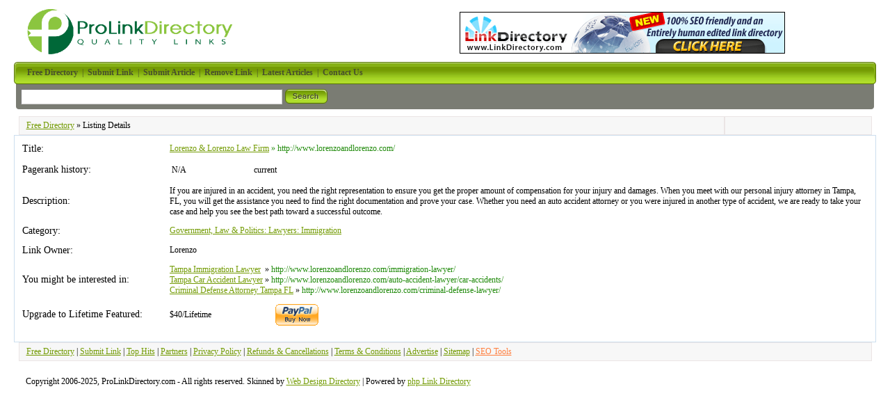

--- FILE ---
content_type: text/html; charset=utf-8
request_url: https://www.prolinkdirectory.com/detail/link-1357517.html
body_size: 2622
content:
<!DOCTYPE html PUBLIC "-//W3C//DTD XHTML 1.0 Transitional//EN" "http://www.w3.org/TR/xhtml1/DTD/xhtml1-transitional.dtd"> <html xmlns="http://www.w3.org/1999/xhtml"> <head> <title>Lorenzo &amp; Lorenzo Law Firm - Details - ProLinkDirectory</title> <meta http-equiv="Content-Type" content="text/html; charset=UTF-8" /> <link rel="stylesheet" type="text/css" href="/templates/PepperMint/style/style.css" /> <meta http-equiv="keywords" content="link directory,free directory,submit link,payment,categories,site" /> <meta name="description" content="If you are injured in an accident, you need the right representation to ensure you get the proper amount of compensation for your injury and damages. When you meet with our personal injury attorney in Tampa, FL, you will get the assistance you need to find the right documentation and prove your case." /> <meta name="author" content="Paul Martin" /> <meta name="copyright" content="Copyright (c) 2006 by Paul Martin. All rights reserved!" /> <meta name="robots" content="index, follow" /> <link rel="shortcut icon" type="image/ico" href="/templates/PepperMint/images/favicon.ico" /> </head> <body> <div id="fb-root"></div> <script>(function(d, s, id) {
    var js, fjs = d.getElementsByTagName(s)[0];
    if (d.getElementById(id)) return;
    js = d.createElement(s); js.id = id;
    js.src = "//connect.facebook.net/en_US/all.js#xfbml=1";
    fjs.parentNode.insertBefore(js, fjs);
    }(document, 'script', 'facebook-jssdk'));
</script> <table width="100%"><tr><td><a href="/"><img src="/templates/PepperMint/images/ppmint-logo.png" alt="Free Directory, Your SEO Help" hspace="15" vspace="5" border="0"></img></a></td> <td align="center"> <a href="http://www.linkdirectory.com/" title="Link Directory" target="_blank"><img src="/images/linkdirectory-wide.gif" width="468" height="60" border="0" align="middle" alt="Link Directory"></img></a> </td> </tr></table> <table width="100%" border="0" align="center" cellpadding="0" cellspacing="0" bgcolor="#FFFFFF"> <tr><td width="7" class="nav-bg"><img src="/templates/PepperMint/images/nav-left.gif" alt=" " /></td><td width="99%" class="nav-bg">&nbsp;&nbsp;&nbsp;	  <a href="/"><strong>Free Directory</strong></a>&nbsp;&nbsp;|&nbsp;&nbsp;<a href="/submit.php"><strong>Submit Link</strong></a>&nbsp;&nbsp;|&nbsp;&nbsp;<a href="/submitarticle.php"><strong>Submit Article</strong></a>&nbsp;&nbsp;|&nbsp;&nbsp;<a href="/remove.php"><strong>Remove Link</strong></a>&nbsp;&nbsp;|&nbsp;&nbsp;<a href="/index.php?list=latestarticles"><strong>Latest Articles</strong></a>&nbsp;&nbsp;|&nbsp;&nbsp;<a href="/contact.php"><strong>Contact Us</strong></a></td><td width="7" align="right" class="nav-bg"><div align="right"><img src="/templates/PepperMint/images/nav-right.gif" alt=" " /></div></td></tr><tr><td class="search-bg"><img src="/templates/PepperMint/images/search-left.gif" alt=" " height="36" /></td><td class="search-bg"><form action="/index.php" method="get"><table width="507" border="0"><tr><td width="291"><input type="text" name="search" size="45" class="input" /> </td><td width="219" align="left"><input name="search-btn" type="image" id="search-btn" src="/templates/PepperMint/images/search-button.gif" alt="Search" /></td></tr></table></form> </td><td align="right" class="search-bg"><img src="/templates/PepperMint/images/search-right.gif" alt=" " height="36" /></td></tr></table> <table width="99%" border="0" align="center" cellpadding="0" cellspacing="0" style="margin-top:10px;"> <tr> <td class="footer-box"> <a href="/">Free Directory</a>
                            &raquo;                            Listing Details
                      </td> <td class="footer-box" style="width: 200px;"> <div class="g-plusone" data-size="medium"></div> <div class="fb-like" data-width="100" data-height="20" data-colorscheme="light" data-layout="button_count" data-action="like" data-show-faces="false" data-send="false"></div> </td></tr> </table> <table border="0" cellspacing="10" width="100%" style="background-color:#FFFFFF; border:1px solid #ccdeee;"><tr><td class="label">Title:</td><td class="smallDesc" align="left" colspan="2"><a id="id_1357517" href="http://www.lorenzoandlorenzo.com/" title="Lorenzo &amp; Lorenzo Law Firm" target="_blank">Lorenzo &amp; Lorenzo Law Firm</a> <span class="url">&raquo; http://www.lorenzoandlorenzo.com/</span></td></tr><tr><td class="label">Pagerank history:</td><td class="smallDesc" align="left" colspan="2"><table width="300px"><tr><td>N/A</td><td>current</td></table></td></tr><tr><td class="label">Description:</td><td class="smallDesc" align="left"colspan="2">If you are injured in an accident, you need the right representation to ensure you get the proper amount of compensation for your injury and damages. When you meet with our personal injury attorney in Tampa, FL, you will get the assistance you need to find the right documentation and prove your case. Whether you need an auto accident attorney or you were injured in another type of accident, we are ready to take your case and help you see the best path toward a successful outcome.</td></tr><tr><td class="label">Category:</td><td class="smallDesc" align="left" colspan="2"><a href="http://www.prolinkdirectory.com/Government__Law___Politics/Lawyers/Immigration/" title="Immigration">Government, Law &amp; Politics: Lawyers: Immigration</a></td></tr><tr><td class="label">Link Owner:</td><td class="smallDesc" align="left" colspan="2">Lorenzo</td></tr><tr><td class="label">You might be interested in:</td><td class="smallDesc" align="left" colspan="2"><a href="http://www.lorenzoandlorenzo.com/immigration-lawyer/">Tampa Immigration Lawyer</a> &nbsp;&raquo;&nbsp;<span class="url">http://www.lorenzoandlorenzo.com/immigration-lawyer/</span><br /><a href="http://www.lorenzoandlorenzo.com/auto-accident-lawyer/car-accidents/">Tampa Car Accident Lawyer</a>&nbsp;&raquo;&nbsp;<span class="url">http://www.lorenzoandlorenzo.com/auto-accident-lawyer/car-accidents/</span><br /><a href="http://www.lorenzoandlorenzo.com/criminal-defense-lawyer/">Criminal Defense Attorney Tampa FL</a>&nbsp;&raquo;&nbsp;<span class="url">http://www.lorenzoandlorenzo.com/criminal-defense-lawyer/</span></td></tr><form id="upgrade_form" action="" method="post"><input type="hidden" name="amount" id="AMOUNT" value="40" /><input type="hidden" name="payment_gateway" id="payment_gateway" value="paypal" /><input type="hidden" name="id" value="1357517" /><input type="hidden" name="submit" value="true" /><tr><td class="label">Upgrade to Lifetime Featured:</td><td class="field" width="140">$40/Lifetime</td><td><span class="buttons"><input type="image" src="https://www.paypal.com/en_US/i/btn/x-click-but01.gif" border="0" alt="Make payments with PayPal - it's fast, free and secure!"></span></td></tr></form><tr><td colspan="3"></td></tr></table><script language="javascript" type="text/javascript">/* <![CDATA[ */var root = '';
   var a = document.getElementsByTagName("a");
   for(i = 0; i< a.length; i++)
      if(a[i].id != '')
         a[i].onclick = count_link;
   function count_link() {
      i = new Image();
      i.src= root+'/cl.php?id='+this.id;
      return true;
   }
   /* ]]> */</script><table width="99%" border="0" align="center" cellpadding="0" cellspacing="0" bgcolor="#FFFFFF"><tr><td class="footer-box"><a href="/" title="Pro Link Directory Home Page">Free Directory</a> | <a href="/submit.php">Submit Link</a>&nbsp;| <a href="/index.php?list=top">Top Hits</a> | <a href="/partners.php" title="Check out our partners. Not averyone offering made it here.">Partners</a> |&nbsp;<a href="/privacy-policy.php" title="Pro Link Directory Privacy Policy">Privacy Policy</a> | <a href="/refunds-cancellation.php" title="Pro Link Directory Refund and Cancellations Policy">Refunds &amp; Cancellations</a> |&nbsp;<a href="/terms-of-service.php" title="Pro Link Directory Terms and Conditions">Terms &amp; Conditions</a> |&nbsp;<a href="/advertise.php" title="Gain valuable traffic by having you site promoted on prolinkdirectory.com">Advertise</a> | <a href="/sitemap.php" title="Discover all the page on Pro Link Directory">Sitemap</a> | <a class="ora" href="/seotools.php" title="SEO Tools like PageRank Prediction, Link Popularity and Search Engine Position available for free">SEO Tools</a></td></tr><tr><td align="center"><br /></td></tr><tr><td class="copyright" height="30">Copyright 2006-2025, ProLinkDirectory.com - All rights reserved. Skinned by <a href="http://www.web-designers-directory.org/" target="_blank">Web Design Directory</a> | Powered by <a href="http://www.phplinkdirectory.com/" target="_blank">php Link Directory</a></td></tr></table> <script>
  (function(i,s,o,g,r,a,m){i['GoogleAnalyticsObject']=r;i[r]=i[r]||function(){
   (i[r].q=i[r].q||[]).push(arguments)},i[r].l=1*new Date();a=s.createElement(o),
   m=s.getElementsByTagName(o)[0];a.async=1;a.src=g;m.parentNode.insertBefore(a,m)
   })(window,document,'script','//www.google-analytics.com/analytics.js','ga');

ga('create', 'UA-443614-1', 'auto');
ga('send', 'pageview');
</script> <script type="text/javascript">
  (function() {
    var po = document.createElement('script'); po.type = 'text/javascript'; po.async = true;
    po.src = 'https://apis.google.com/js/plusone.js';
    var s = document.getElementsByTagName('script')[0]; s.parentNode.insertBefore(po, s);
  })();
</script> </body></html>

--- FILE ---
content_type: text/html; charset=utf-8
request_url: https://accounts.google.com/o/oauth2/postmessageRelay?parent=https%3A%2F%2Fwww.prolinkdirectory.com&jsh=m%3B%2F_%2Fscs%2Fabc-static%2F_%2Fjs%2Fk%3Dgapi.lb.en.2kN9-TZiXrM.O%2Fd%3D1%2Frs%3DAHpOoo_B4hu0FeWRuWHfxnZ3V0WubwN7Qw%2Fm%3D__features__
body_size: 160
content:
<!DOCTYPE html><html><head><title></title><meta http-equiv="content-type" content="text/html; charset=utf-8"><meta http-equiv="X-UA-Compatible" content="IE=edge"><meta name="viewport" content="width=device-width, initial-scale=1, minimum-scale=1, maximum-scale=1, user-scalable=0"><script src='https://ssl.gstatic.com/accounts/o/2580342461-postmessagerelay.js' nonce="w01acv6I9LD1I-A2rfFVnw"></script></head><body><script type="text/javascript" src="https://apis.google.com/js/rpc:shindig_random.js?onload=init" nonce="w01acv6I9LD1I-A2rfFVnw"></script></body></html>